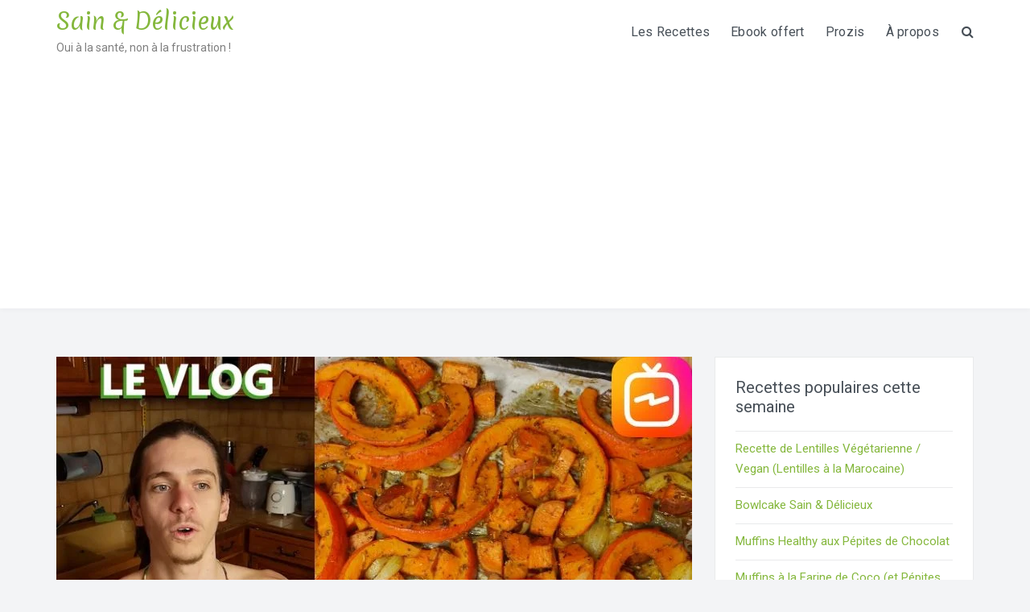

--- FILE ---
content_type: text/html; charset=UTF-8
request_url: https://sain-delicieux.fr/insta-vlog-01-potimarron-butternut-rotis/?essb_counter_cache=rebuild
body_size: -87
content:
{"total":21,"facebook":"","twitter":"18","pinterest":"3"}

--- FILE ---
content_type: text/html; charset=utf-8
request_url: https://www.google.com/recaptcha/api2/aframe
body_size: 265
content:
<!DOCTYPE HTML><html><head><meta http-equiv="content-type" content="text/html; charset=UTF-8"></head><body><script nonce="EtogQ6qtmocCvlE-xk78zA">/** Anti-fraud and anti-abuse applications only. See google.com/recaptcha */ try{var clients={'sodar':'https://pagead2.googlesyndication.com/pagead/sodar?'};window.addEventListener("message",function(a){try{if(a.source===window.parent){var b=JSON.parse(a.data);var c=clients[b['id']];if(c){var d=document.createElement('img');d.src=c+b['params']+'&rc='+(localStorage.getItem("rc::a")?sessionStorage.getItem("rc::b"):"");window.document.body.appendChild(d);sessionStorage.setItem("rc::e",parseInt(sessionStorage.getItem("rc::e")||0)+1);localStorage.setItem("rc::h",'1768772433150');}}}catch(b){}});window.parent.postMessage("_grecaptcha_ready", "*");}catch(b){}</script></body></html>